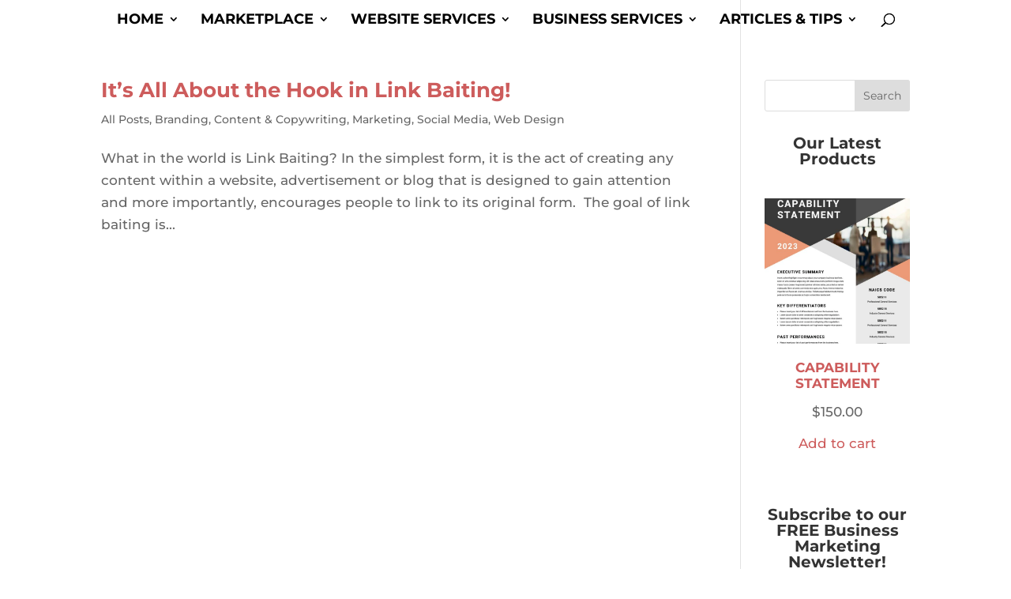

--- FILE ---
content_type: application/javascript; charset=UTF-8
request_url: https://jpdesigntheory.com/cdn-cgi/challenge-platform/h/b/scripts/jsd/d251aa49a8a3/main.js?
body_size: 9274
content:
window._cf_chl_opt={AKGCx8:'b'};~function(Y6,Tw,Tr,Ti,TD,Te,TI,Th,TA,Y1){Y6=B,function(V,R,YJ,Y5,T,Y){for(YJ={V:139,R:243,T:117,Y:262,g:276,L:291,Z:198,d:213,Q:284},Y5=B,T=V();!![];)try{if(Y=-parseInt(Y5(YJ.V))/1+parseInt(Y5(YJ.R))/2*(-parseInt(Y5(YJ.T))/3)+-parseInt(Y5(YJ.Y))/4+parseInt(Y5(YJ.g))/5+parseInt(Y5(YJ.L))/6*(-parseInt(Y5(YJ.Z))/7)+parseInt(Y5(YJ.d))/8+parseInt(Y5(YJ.Q))/9,Y===R)break;else T.push(T.shift())}catch(g){T.push(T.shift())}}(n,228881),Tw=this||self,Tr=Tw[Y6(335)],Ti=function(gA,gm,gh,gD,gi,gM,gf,Y7,R,T,Y,g){return gA={V:354,R:249,T:277,Y:192},gm={V:103,R:316,T:332,Y:151,g:143,L:267,Z:316,d:264,Q:203,a:316,H:231,v:162,z:283,c:132,s:211,X:115,N:209,S:256,G:149,k:207,K:195,b:300,y:221,W:221,f:191,E:316},gh={V:142,R:301,T:236},gD={V:162},gi={V:115,R:236,T:221,Y:297,g:308,L:328,Z:297,d:308,Q:297,a:275,H:311,v:298,z:228,c:307,s:132,X:111,N:311,S:274,G:324,k:185,K:270,b:307,y:111,W:313,f:270,E:106,M:132,i:316,D:347,e:340,o:301,j:181,U:193,I:311,h:172,m:290,A:132,J:311,l:132,O:252,C:334,P:212,x:146,F:321,n0:124,n1:162,n2:301,n3:244,n4:132,n5:311,n6:169,n7:264,n8:244,n9:316,nn:185,nB:340,nV:126,nR:290,nT:126,nY:175,ng:118,nL:300},gM={V:299,R:319},gf={V:324},Y7=Y6,R={'zTvTw':function(L,Z){return L>Z},'QFgYJ':function(L,Z){return L-Z},'rqrAW':function(L,Z){return L&Z},'vVzsC':Y7(gA.V),'uZgAX':function(L){return L()},'VomEW':function(L,Z,d){return L(Z,d)},'fwFpl':function(L,Z){return L<Z},'DDsKO':function(L,Z){return L>Z},'tCPXx':function(L,Z){return L==Z},'BABmn':function(L,Z){return L(Z)},'rjTfz':function(L,Z){return L>Z},'nTlQJ':function(L,Z){return L<Z},'RAuWF':function(L,Z){return Z|L},'dRgfP':function(L,Z){return L>Z},'UswbS':function(L,Z){return L<<Z},'fzTpr':function(L,Z){return Z|L},'HjpFT':function(L,Z){return Z&L},'CKhRY':function(L,Z){return Z==L},'XFFoY':function(L,Z){return L!==Z},'mcRoE':function(L,Z){return L>Z},'ZPqdx':function(L,Z){return L<Z},'peaDr':function(L,Z){return L==Z},'aiigz':function(L,Z){return Z===L},'nsowI':function(L,Z){return L<Z},'kCcah':function(L,Z){return L<<Z},'OTjDa':function(L,Z){return Z==L},'CPsLp':function(L,Z){return L-Z},'DEUpU':function(L,Z){return L(Z)},'Pgihp':function(L,Z){return L-Z},'swrNI':Y7(gA.R),'sRBnR':function(L,Z){return L>Z},'EVZsu':function(L,Z){return L(Z)},'GeZwZ':function(L,Z){return Z&L},'JywyB':function(L,Z){return L*Z},'gLfKk':function(L,Z){return L*Z},'Wgqaj':function(L,Z){return L(Z)},'sToEg':function(L,Z){return Z!=L},'pLNrg':function(L,Z){return Z!=L},'EXQHk':function(L,Z){return L<Z},'qcJHI':function(L,Z){return L-Z},'AoFDP':function(L,Z){return L==Z},'SXjre':function(L,Z){return L(Z)},'TbTnI':function(L,Z){return L==Z}},T=String[Y7(gA.T)],Y={'h':function(L,gE,gb,gk,YB,Z){return gE={V:130,R:144,T:310,Y:221,g:318,L:311,Z:180,d:132,Q:311,a:318,H:205,v:132,z:263,c:132,s:311,X:259,N:112,S:316},gb={V:244},gk={V:138},YB=Y7,Z={'QhESH':function(d,Q,Y8){return Y8=B,R[Y8(gk.V)](d,Q)},'eGKpd':function(d,Q){return d<Q},'EByEq':function(d,Q,Y9){return Y9=B,R[Y9(gb.V)](d,Q)},'UNmVK':function(d,Q){return d|Q},'LAMYW':function(d,Q){return d<<Q},'XYsvO':function(d,Q,Yn){return Yn=B,R[Yn(gf.V)](d,Q)},'BjQRY':R[YB(gM.V)],'cqjvU':YB(gM.R)},null==L?'':Y.g(L,6,function(d,YV,a){if(YV=YB,Z[YV(gE.V)]!==Z[YV(gE.R)])return YV(gE.T)[YV(gE.Y)](d);else{if(Z[YV(gE.g)](256,nu[YV(gE.L)](0))){for(BQ=0;Z[YV(gE.Z)](Ba,BH);Bz<<=1,Bs-1==Bc?(BX=0,Bt[YV(gE.d)](BN(BS)),BG=0):Bk++,Bv++);for(a=BK[YV(gE.Q)](0),Bb=0;Z[YV(gE.a)](8,By);Bf=BE<<1.17|a&1,BM==Z[YV(gE.H)](Bw,1)?(Br=0,Bi[YV(gE.v)](BD(Be)),Bo=0):Bj++,a>>=1,BW++);}else{for(a=1,BU=0;BI<Bh;BA=Z[YV(gE.z)](BJ<<1,a),Bl==Bq-1?(BO=0,BC[YV(gE.c)](BP(Bx)),BF=0):V0++,a=0,Bm++);for(a=V1[YV(gE.s)](0),V2=0;Z[YV(gE.g)](16,V3);V5=Z[YV(gE.X)](V6,1)|Z[YV(gE.N)](a,1),V7==V8-1?(V9=0,Vn[YV(gE.v)](VB(VV)),VR=0):VT++,a>>=1,V4++);}BT--,BY==0&&(Bg=BL[YV(gE.S)](2,BZ),Bd++),delete Bu[Bp]}})},'g':function(L,Z,Q,gr,YR,H,z,s,X,N,S,G,K,y,W,E,U,I,M,i,D){if(gr={V:208,R:201},YR=Y7,L==null)return'';for(z={},s={},X='',N=2,S=3,G=2,K=[],y=0,W=0,E=0;R[YR(gi.V)](E,L[YR(gi.R)]);E+=1)if(M=L[YR(gi.T)](E),Object[YR(gi.Y)][YR(gi.g)][YR(gi.L)](z,M)||(z[M]=S++,s[M]=!0),i=X+M,Object[YR(gi.Z)][YR(gi.d)][YR(gi.L)](z,i))X=i;else{if(Object[YR(gi.Q)][YR(gi.d)][YR(gi.L)](s,X)){if(R[YR(gi.a)](256,X[YR(gi.H)](0))){if(YR(gi.v)!==YR(gi.z)){for(H=0;R[YR(gi.V)](H,G);y<<=1,R[YR(gi.c)](W,Z-1)?(W=0,K[YR(gi.s)](R[YR(gi.X)](Q,y)),y=0):W++,H++);for(D=X[YR(gi.N)](0),H=0;R[YR(gi.S)](8,H);y=y<<1|R[YR(gi.G)](D,1),Z-1==W?(W=0,K[YR(gi.s)](Q(y)),y=0):W++,D>>=1,H++);}else return![]}else{for(D=1,H=0;R[YR(gi.k)](H,G);y=R[YR(gi.K)](y<<1,D),R[YR(gi.b)](W,Z-1)?(W=0,K[YR(gi.s)](R[YR(gi.y)](Q,y)),y=0):W++,D=0,H++);for(D=X[YR(gi.H)](0),H=0;R[YR(gi.W)](16,H);y=R[YR(gi.f)](R[YR(gi.E)](y,1),1&D),W==Z-1?(W=0,K[YR(gi.M)](R[YR(gi.X)](Q,y)),y=0):W++,D>>=1,H++);}N--,0==N&&(N=Math[YR(gi.i)](2,G),G++),delete s[X]}else for(D=z[X],H=0;H<G;y=R[YR(gi.D)](y<<1,R[YR(gi.e)](D,1)),R[YR(gi.c)](W,Z-1)?(W=0,K[YR(gi.s)](Q(y)),y=0):W++,D>>=1,H++);X=(N--,R[YR(gi.o)](0,N)&&(N=Math[YR(gi.i)](2,G),G++),z[i]=S++,String(M))}if(R[YR(gi.j)]('',X)){if(Object[YR(gi.Q)][YR(gi.g)][YR(gi.L)](s,X)){if(R[YR(gi.U)](256,X[YR(gi.I)](0))){for(H=0;R[YR(gi.h)](H,G);y<<=1,R[YR(gi.m)](W,Z-1)?(W=0,K[YR(gi.A)](Q(y)),y=0):W++,H++);for(D=X[YR(gi.J)](0),H=0;8>H;y=D&1.65|y<<1.24,W==Z-1?(W=0,K[YR(gi.l)](Q(y)),y=0):W++,D>>=1,H++);}else if(R[YR(gi.O)](YR(gi.C),YR(gi.P)))U={'PKsnb':function(A){return A()}},I=R[YR(gi.x)](Z),R[YR(gi.F)](D,I.r,function(A,YT){YT=YR,typeof z===YT(gr.V)&&X(A),U[YT(gr.R)](s)}),I.e&&z(YR(gi.n0),I.e);else{for(D=1,H=0;R[YR(gi.n1)](H,G);y=y<<1|D,R[YR(gi.n2)](W,R[YR(gi.n3)](Z,1))?(W=0,K[YR(gi.n4)](Q(y)),y=0):W++,D=0,H++);for(D=X[YR(gi.n5)](0),H=0;16>H;y=R[YR(gi.K)](R[YR(gi.n6)](y,1),D&1.51),R[YR(gi.n7)](W,R[YR(gi.n8)](Z,1))?(W=0,K[YR(gi.s)](Q(y)),y=0):W++,D>>=1,H++);}N--,0==N&&(N=Math[YR(gi.n9)](2,G),G++),delete s[X]}else for(D=z[X],H=0;R[YR(gi.nn)](H,G);y=y<<1.93|R[YR(gi.nB)](D,1),W==R[YR(gi.nV)](Z,1)?(W=0,K[YR(gi.s)](Q(y)),y=0):W++,D>>=1,H++);N--,0==N&&G++}for(D=2,H=0;H<G;y=R[YR(gi.E)](y,1)|D&1.79,R[YR(gi.nR)](W,R[YR(gi.nT)](Z,1))?(W=0,K[YR(gi.s)](R[YR(gi.nY)](Q,y)),y=0):W++,D>>=1,H++);for(;;)if(y<<=1,W==R[YR(gi.ng)](Z,1)){K[YR(gi.l)](R[YR(gi.X)](Q,y));break}else W++;return K[YR(gi.nL)]('')},'j':function(L,gI,gU,go,ge,YL,Z){return gI={V:249,R:141,T:303,Y:289,g:132,L:311,Z:199,d:311},gU={V:134},go={V:230},ge={V:111},YL=Y7,Z={'sglcb':function(d,Q,YY){return YY=B,R[YY(gD.V)](d,Q)},'BhMpe':function(d,Q,Yg){return Yg=B,R[Yg(ge.V)](d,Q)},'tKlVq':R[YL(gh.V)]},R[YL(gh.R)](null,L)?'':L==''?null:Y.i(L[YL(gh.T)],32768,function(d,Yu,Q){if(Yu=YL,Q={'Cltnr':function(a,H,YZ){return YZ=B,Z[YZ(go.V)](a,H)},'Exygq':function(a,H){return a-H},'lGlUm':function(a,H,Yd){return Yd=B,Z[Yd(gU.V)](a,H)}},Yu(gI.V)!==Z[Yu(gI.R)]){for(h=1,m=0;Q[Yu(gI.T)](A,J);O=P|C<<1.14,x==Q[Yu(gI.Y)](F,1)?(n0=0,n1[Yu(gI.g)](n2(n3)),n4=0):n5++,n6=0,l++);for(n7=n8[Yu(gI.L)](0),n9=0;16>nn;nV=nR<<1|nT&1.96,nY==Q[Yu(gI.Y)](ng,1)?(nL=0,nZ[Yu(gI.g)](Q[Yu(gI.Z)](nd,nu)),np=0):nQ++,na>>=1,nB++);}else return L[Yu(gI.d)](d)})},'i':function(L,Z,Q,Yp,H,z,s,X,N,S,G,K,y,W,E,M,j,i,D,o){for(Yp=Y7,H=[],z=4,s=4,X=3,N=[],K=Q(0),y=Z,W=1,S=0;R[Yp(gm.V)](3,S);H[S]=S,S+=1);for(E=0,M=Math[Yp(gm.R)](2,2),G=1;G!=M;)for(i=Yp(gm.T)[Yp(gm.Y)]('|'),D=0;!![];){switch(i[D++]){case'0':y>>=1;continue;case'1':G<<=1;continue;case'2':0==y&&(y=Z,K=R[Yp(gm.g)](Q,W++));continue;case'3':E|=G*(0<o?1:0);continue;case'4':o=R[Yp(gm.L)](K,y);continue}break}switch(E){case 0:for(E=0,M=Math[Yp(gm.Z)](2,8),G=1;G!=M;o=y&K,y>>=1,R[Yp(gm.d)](0,y)&&(y=Z,K=Q(W++)),E|=R[Yp(gm.Q)](0<o?1:0,G),G<<=1);j=T(E);break;case 1:for(E=0,M=Math[Yp(gm.a)](2,16),G=1;G!=M;o=K&y,y>>=1,0==y&&(y=Z,K=Q(W++)),E|=R[Yp(gm.H)](R[Yp(gm.v)](0,o)?1:0,G),G<<=1);j=R[Yp(gm.z)](T,E);break;case 2:return''}for(S=H[3]=j,N[Yp(gm.c)](j);;){if(W>L)return'';for(E=0,M=Math[Yp(gm.R)](2,X),G=1;R[Yp(gm.s)](G,M);o=y&K,y>>=1,y==0&&(y=Z,K=Q(W++)),E|=R[Yp(gm.Q)](R[Yp(gm.X)](0,o)?1:0,G),G<<=1);switch(j=E){case 0:for(E=0,M=Math[Yp(gm.R)](2,8),G=1;R[Yp(gm.N)](G,M);o=K&y,y>>=1,0==y&&(y=Z,K=Q(W++)),E|=R[Yp(gm.H)](R[Yp(gm.S)](0,o)?1:0,G),G<<=1);H[s++]=T(E),j=R[Yp(gm.G)](s,1),z--;break;case 1:for(E=0,M=Math[Yp(gm.a)](2,16),G=1;G!=M;o=K&y,y>>=1,R[Yp(gm.k)](0,y)&&(y=Z,K=R[Yp(gm.g)](Q,W++)),E|=(0<o?1:0)*G,G<<=1);H[s++]=R[Yp(gm.K)](T,E),j=s-1,z--;break;case 2:return N[Yp(gm.b)]('')}if(0==z&&(z=Math[Yp(gm.R)](2,X),X++),H[j])j=H[j];else if(j===s)j=S+S[Yp(gm.y)](0);else return null;N[Yp(gm.c)](j),H[s++]=S+j[Yp(gm.W)](0),z--,S=j,R[Yp(gm.f)](0,z)&&(z=Math[Yp(gm.E)](2,X),X++)}}},g={},g[Y7(gA.Y)]=Y.h,g}(),TD={},TD[Y6(352)]='o',TD[Y6(245)]='s',TD[Y6(266)]='u',TD[Y6(333)]='z',TD[Y6(292)]='n',TD[Y6(349)]='I',TD[Y6(220)]='b',Te=TD,Tw[Y6(320)]=function(V,R,T,Y,LB,Ln,L9,Ys,g,Z,Q,H,z,s,X){if(LB={V:268,R:161,T:109,Y:257,g:122,L:215,Z:247,d:176,Q:176,a:200,H:288,v:236,z:281,c:218,s:177,X:110},Ln={V:233,R:171,T:236,Y:268,g:214},L9={V:297,R:308,T:328,Y:132},Ys=Y6,g={'iRaTR':function(N,S){return N<S},'uAvXR':function(N,S){return N===S},'NsFhS':function(N,S){return N(S)},'SKRcM':function(N,S,G,K){return N(S,G,K)},'fRuvM':function(N,S){return N+S}},g[Ys(LB.V)](null,R)||R===void 0)return Y;for(Z=g[Ys(LB.R)](TU,R),V[Ys(LB.T)][Ys(LB.Y)]&&(Z=Z[Ys(LB.g)](V[Ys(LB.T)][Ys(LB.Y)](R))),Z=V[Ys(LB.L)][Ys(LB.Z)]&&V[Ys(LB.d)]?V[Ys(LB.L)][Ys(LB.Z)](new V[(Ys(LB.Q))](Z)):function(N,YX,S){for(YX=Ys,N[YX(Ln.V)](),S=0;g[YX(Ln.R)](S,N[YX(Ln.T)]);g[YX(Ln.Y)](N[S],N[S+1])?N[YX(Ln.g)](S+1,1):S+=1);return N}(Z),Q='nAsAaAb'.split('A'),Q=Q[Ys(LB.a)][Ys(LB.H)](Q),H=0;H<Z[Ys(LB.v)];z=Z[H],s=g[Ys(LB.z)](Tj,V,R,z),Q(s)?(X=s==='s'&&!V[Ys(LB.c)](R[z]),Ys(LB.s)===T+z?L(T+z,s):X||L(g[Ys(LB.X)](T,z),R[z])):L(T+z,s),H++);return Y;function L(N,S,Yc){Yc=B,Object[Yc(L9.V)][Yc(L9.R)][Yc(L9.T)](Y,S)||(Y[S]=[]),Y[S][Yc(L9.Y)](N)}},TI=Y6(302)[Y6(151)](';'),Th=TI[Y6(200)][Y6(288)](TI),Tw[Y6(265)]=function(R,T,LR,LV,Yt,Y,g,L,Z,Q,H){for(LR={V:157,R:353,T:272,Y:236,g:242,L:132,Z:254},LV={V:224,R:157},Yt=Y6,Y={},Y[Yt(LR.V)]=Yt(LR.R),g=Y,L=Object[Yt(LR.T)](T),Z=0;Z<L[Yt(LR.Y)];Z++)if(Q=L[Z],Q==='f'&&(Q='N'),R[Q]){for(H=0;H<T[L[Z]][Yt(LR.Y)];-1===R[Q][Yt(LR.g)](T[L[Z]][H])&&(Th(T[L[Z]][H])||R[Q][Yt(LR.L)]('o.'+T[L[Z]][H])),H++);}else R[Q]=T[L[Z]][Yt(LR.Z)](function(v,YN){return YN=Yt,YN(LV.V)===g[YN(LV.R)]?void 0:'o.'+v})},TA=null,Y1=Y0(),Y3();function TF(V,R,LU,Lj,Lo,Lw,Yw,T,Y,g,L){LU={V:251,R:269,T:315,Y:305,g:286,L:338,Z:140,d:104,Q:121,a:286,H:152,v:225,z:186,c:160,s:168,X:343,N:355,S:159,G:258,k:258,K:280,b:258,y:280,W:164,f:192,E:279},Lj={V:153},Lo={V:232,R:327,T:341,Y:251,g:304,L:253,Z:241,d:132,Q:271,a:311,H:317,v:241,z:132,c:339},Lw={V:182,R:160},Yw=Y6,T={'iNuwb':function(Z,d){return Z(d)},'EgzkT':function(Z,d){return Z<d},'RHTka':function(Z,d){return Z(d)},'MzqJY':Yw(LU.V),'zXqrH':Yw(LU.R),'LeoaT':function(Z){return Z()}},Y=Tw[Yw(LU.T)],console[Yw(LU.Y)](Tw[Yw(LU.g)]),g=new Tw[(Yw(LU.L))](),g[Yw(LU.Z)](Yw(LU.d),Yw(LU.Q)+Tw[Yw(LU.a)][Yw(LU.H)]+Yw(LU.v)+Y.r),Y[Yw(LU.z)]&&(g[Yw(LU.c)]=5e3,g[Yw(LU.s)]=function(Yr){Yr=Yw,T[Yr(Lw.V)](R,Yr(Lw.R))}),g[Yw(LU.X)]=function(LD,Lr,Ye,Z,Q){if(LD={V:136},Lr={V:327},Ye=Yw,Z={'VERxM':function(d,Q,Yi){return Yi=B,T[Yi(Lr.V)](d,Q)},'coNES':function(d,Q){return d-Q},'kXwTB':function(d,Q,YD){return YD=B,T[YD(LD.V)](d,Q)},'menzi':function(d,Q){return d&Q}},g[Ye(Lo.V)]>=200&&T[Ye(Lo.R)](g[Ye(Lo.V)],300)){if(T[Ye(Lo.T)]===Ye(Lo.Y))R(Ye(Lo.g));else{for(i=0;Z[Ye(Lo.L)](D,e);j<<=1,U==Z[Ye(Lo.Z)](I,1)?(h=0,m[Ye(Lo.d)](Z[Ye(Lo.Q)](A,J)),l=0):O++,o++);for(Q=C[Ye(Lo.a)](0),P=0;8>x;n0=n1<<1.79|Z[Ye(Lo.H)](Q,1),n2==Z[Ye(Lo.v)](n3,1)?(n4=0,n5[Ye(Lo.z)](n6(n7)),n8=0):n9++,Q>>=1,F++);}}else R(T[Ye(Lo.c)]+g[Ye(Lo.V)])},g[Yw(LU.N)]=function(Yo){Yo=Yw,R(Yo(Lj.V))},L={'t':T[Yw(LU.S)](TP),'lhr':Tr[Yw(LU.G)]&&Tr[Yw(LU.k)][Yw(LU.K)]?Tr[Yw(LU.b)][Yw(LU.y)]:'','api':Y[Yw(LU.z)]?!![]:![],'c':Tq(),'payload':V},g[Yw(LU.W)](Ti[Yw(LU.f)](JSON[Yw(LU.E)](L)))}function To(R,T,gl,YQ,Y,g){return gl={V:229,R:147,T:240,Y:246,g:229,L:297,Z:120,d:328,Q:242,a:147},YQ=Y6,Y={},Y[YQ(gl.V)]=function(L,Z){return L<Z},Y[YQ(gl.R)]=YQ(gl.T),g=Y,T instanceof R[YQ(gl.Y)]&&g[YQ(gl.g)](0,R[YQ(gl.Y)][YQ(gl.L)][YQ(gl.Z)][YQ(gl.d)](T)[YQ(gl.Q)](g[YQ(gl.a)]))}function Tl(La,YK,R,T,Y,g){return La={V:155,R:315,T:292,Y:155},YK=Y6,R={},R[YK(La.V)]=function(L,Z){return L<Z},T=R,Y=Tw[YK(La.R)],!Y?null:(g=Y.i,typeof g!==YK(La.T)||T[YK(La.Y)](g,30))?null:g}function Y3(Z0,LF,LP,YI,V,R,T,Y,g){if(Z0={V:239,R:163,T:315,Y:197,g:154,L:124,Z:227,d:337,Q:125,a:127,H:127,v:322,z:296,c:296},LF={V:337,R:125,T:350,Y:128,g:296,L:105,Z:227,d:122,Q:272,a:119},LP={V:239,R:204,T:187},YI=Y6,V={'jgFJf':function(L,Z){return Z!==L},'dNXYo':YI(Z0.V),'MXcWx':function(L,Z){return L!==Z},'PcWww':YI(Z0.R),'juhcb':function(L){return L()}},R=Tw[YI(Z0.T)],!R)return;if(!Tx()){if(YI(Z0.Y)===YI(Z0.g))T(YI(Z0.L),Y.e);else return}(T=![],Y=function(Yh){if(Yh=YI,!T){if(Yh(LP.V)!==V[Yh(LP.R)])return V[Yh(LP.T)](R(),null);else{if(T=!![],!Tx())return;TJ(function(d){Y4(R,d)})}}},V[YI(Z0.Z)](Tr[YI(Z0.d)],YI(Z0.Q)))?Y():Tw[YI(Z0.a)]?Tr[YI(Z0.H)](YI(Z0.v),Y):(g=Tr[YI(Z0.z)]||function(){},Tr[YI(Z0.c)]=function(Ym,d){if(Ym=YI,g(),Tr[Ym(LF.V)]!==Ym(LF.R)){if(V[Ym(LF.T)]!==Ym(LF.Y))Tr[Ym(LF.g)]=g,V[Ym(LF.L)](Y);else{for(d=[];V[Ym(LF.Z)](null,Z);d=d[Ym(LF.d)](d[Ym(LF.Q)](Q)),d=H[Ym(LF.a)](v));return d}}})}function Tm(LL,YS,T,Y,g,L,Z,d,H){T=(LL={V:330,R:238,T:294,Y:113,g:237,L:148,Z:170,d:158,Q:217,a:135,H:248,v:114,z:216,c:184,s:158,X:210,N:222,S:123,G:123,k:233,K:236,b:314,y:214,W:314},YS=Y6,{'hYGZn':function(Q,a){return Q+a},'KhvDY':function(Q,a,H,v,z){return Q(a,H,v,z)},'FLBXA':YS(LL.V),'vIlFV':YS(LL.R),'NkavF':function(Q,a){return a===Q}});try{return Y=Tr[YS(LL.T)](YS(LL.Y)),Y[YS(LL.g)]=YS(LL.L),Y[YS(LL.Z)]='-1',Tr[YS(LL.d)][YS(LL.Q)](Y),g=Y[YS(LL.a)],L={},L=pRIb1(g,g,'',L),L=T[YS(LL.H)](pRIb1,g,g[T[YS(LL.v)]]||g[T[YS(LL.z)]],'n.',L),L=T[YS(LL.H)](pRIb1,g,Y[YS(LL.c)],'d.',L),Tr[YS(LL.s)][YS(LL.X)](Y),Z={},Z.r=L,Z.e=null,Z}catch(Q){if(T[YS(LL.N)](YS(LL.S),YS(LL.G)))return d={},d.r={},d.e=Q,d;else{for(Z[YS(LL.k)](),H=0;H<d[YS(LL.K)];Q[H]===a[T[YS(LL.b)](H,1)]?H[YS(LL.y)](T[YS(LL.W)](H,1),1):H+=1);return v}}}function Tq(Lz,Yb,V){return Lz={V:351,R:188},Yb=Y6,V={'TMslV':function(R,T){return T!==R},'yXcUE':function(R){return R()}},V[Yb(Lz.V)](V[Yb(Lz.R)](Tl),null)}function Y4(Y,g,Z2,YA,L,Z,d,Q){if(Z2={V:202,R:295,T:304,Y:186,g:202,L:295,Z:219,d:145,Q:178,a:133,H:287,v:234,z:219,c:178,s:133,X:342,N:331,S:287,G:234},YA=Y6,L={},L[YA(Z2.V)]=function(a,H){return H===a},L[YA(Z2.R)]=YA(Z2.T),Z=L,!Y[YA(Z2.Y)])return;Z[YA(Z2.g)](g,Z[YA(Z2.L)])?(d={},d[YA(Z2.Z)]=YA(Z2.d),d[YA(Z2.Q)]=Y.r,d[YA(Z2.a)]=YA(Z2.T),Tw[YA(Z2.H)][YA(Z2.v)](d,'*')):(Q={},Q[YA(Z2.z)]=YA(Z2.d),Q[YA(Z2.c)]=Y.r,Q[YA(Z2.s)]=YA(Z2.X),Q[YA(Z2.N)]=g,Tw[YA(Z2.S)][YA(Z2.G)](Q,'*'))}function TO(LN,Lt,Yy,V,R){if(LN={V:240,R:223,T:194,Y:329,g:312,L:312,Z:246,d:297,Q:120,a:328,H:242,v:174,z:345},Lt={V:183},Yy=Y6,V={'ErLpe':Yy(LN.V),'ZNsNb':function(T){return T()},'DWVqo':function(T){return T()},'XnLGD':function(T,Y){return T!==Y},'lGLSj':Yy(LN.R)},R=V[Yy(LN.T)](Tl),null===R)return V[Yy(LN.Y)](Yy(LN.g),Yy(LN.L))?g instanceof L[Yy(LN.Z)]&&0<Z[Yy(LN.Z)][Yy(LN.d)][Yy(LN.Q)][Yy(LN.a)](d)[Yy(LN.H)](V[Yy(LN.v)]):void 0;if(TA){if(V[Yy(LN.z)]!==Yy(LN.R))return null;else clearTimeout(TA)}TA=setTimeout(function(YW){YW=Yy,V[YW(Lt.V)](TJ)},R*1e3)}function TJ(V,Lp,Lu,Yk,R,T){Lp={V:124},Lu={V:208,R:293,T:156},Yk=Y6,R={'CcVpS':function(Y,g){return Y(g)},'yScnU':function(Y){return Y()}},T=Tm(),TF(T.r,function(Y,YG){YG=B,typeof V===YG(Lu.V)&&R[YG(Lu.R)](V,Y),R[YG(Lu.T)](TO)}),T.e&&Y2(Yk(Lp.V),T.e)}function TC(V,LS,Yf){return LS={V:309},Yf=Y6,Math[Yf(LS.V)]()<V}function TU(V,L3,Yz,R){for(L3={V:122,R:272,T:119},Yz=Y6,R=[];null!==V;R=R[Yz(L3.V)](Object[Yz(L3.R)](V)),V=Object[Yz(L3.T)](V));return R}function Tx(Ly,YM,R,T,Y,g,L){return Ly={V:196,R:189,T:190,Y:261},YM=Y6,R={},R[YM(Ly.V)]=function(Z,d){return Z/d},R[YM(Ly.R)]=function(Z,d){return Z-d},T=R,Y=3600,g=TP(),L=Math[YM(Ly.T)](T[YM(Ly.V)](Date[YM(Ly.Y)](),1e3)),T[YM(Ly.R)](L,g)>Y?![]:!![]}function n(Z3){return Z3='push,event,BhMpe,contentWindow,RHTka,chctx,zTvTw,173365JYrPuc,open,tKlVq,swrNI,EVZsu,cqjvU,cloudflare-invisible,uZgAX,vSpaE,display: none,qcJHI,/invisible/jsd,split,AKGCx8,xhr-error,tpHqK,SRDeD,yScnU,cnGcw,body,LeoaT,timeout,NsFhS,nsowI,BnVNo,send,jsd,isArray,4|0|5|2|6|1|7|3,ontimeout,kCcah,tabIndex,iRaTR,ZPqdx,AMVcu,ErLpe,DEUpU,Set,d.cookie,sid,bfGhu,eGKpd,XFFoY,iNuwb,ZNsNb,contentDocument,nTlQJ,api,jgFJf,yXcUE,BSUkX,floor,TbTnI,rQGabMsBgn,mcRoE,DWVqo,SXjre,clTVe,kCwgT,909370EEJIrs,lGlUm,includes,PKsnb,LcfAh,JywyB,dNXYo,EByEq,randomUUID,AoFDP,function,pLNrg,removeChild,sToEg,hkUdC,734824qVcYcN,splice,Array,vIlFV,appendChild,isNaN,source,boolean,charAt,NkavF,afgIR,Fliae,/jsd/oneshot/d251aa49a8a3/0.9136445449148738:1768792238:_6nF3waeXAAtAjYevIMSW3h1E8bggiZ_9XFFWTaEQLU/,MJDuD,MXcWx,tXOCU,wYYJW,sglcb,gLfKk,status,sort,postMessage,gVMNw,length,style,navigator,xpyDX,[native code],coNES,indexOf,64YfTLDL,QFgYJ,string,Function,from,KhvDY,FsUsq,eBuKg,nJcLQ,aiigz,VERxM,map,SSTpq3,EXQHk,getOwnPropertyNames,location,LAMYW,JBxy9,now,514712DZeBxR,UNmVK,OTjDa,rxvNi8,undefined,GeZwZ,uAvXR,http-code:,RAuWF,kXwTB,keys,errorInfoObject,rjTfz,DDsKO,2149855SqFKrS,fromCharCode,/b/ov1/0.9136445449148738:1768792238:_6nF3waeXAAtAjYevIMSW3h1E8bggiZ_9XFFWTaEQLU/,stringify,href,SKRcM,TYlZ6,Wgqaj,3103992Etcfeu,TBXXW,_cf_chl_opt,parent,bind,Exygq,peaDr,12NYPuBQ,number,CcVpS,createElement,Nwnzt,onreadystatechange,prototype,eLNGc,vVzsC,join,CKhRY,_cf_chl_opt;JJgc4;PJAn2;kJOnV9;IWJi4;OHeaY1;DqMg0;FKmRv9;LpvFx1;cAdz2;PqBHf2;nFZCC5;ddwW5;pRIb1;rxvNi8;RrrrA2;erHi9,Cltnr,success,log,LRmiB4,tCPXx,hasOwnProperty,random,bpqKr34GxoIeakN0J$LHcO5FtBfmC1TRWZ9Vy8gu2Az6wis-D7jQXhUndSPMvYEl+,charCodeAt,XYKoU,dRgfP,hYGZn,__CF$cv$params,pow,menzi,QhESH,XLWRk,pRIb1,VomEW,DOMContentLoaded,AdeF3,rqrAW,catch,YHqHv,EgzkT,call,XnLGD,clientInformation,detail,4|0|2|3|1,symbol,REhke,document,bcPno,readyState,XMLHttpRequest,zXqrH,HjpFT,MzqJY,error,onload,aUjz8,lGLSj,cujQq,fzTpr,kmScP,bigint,PcWww,TMslV,object,eXlXG,YvvjP,onerror,sRBnR,POST,juhcb,UswbS,OECoe,pkLOA2,Object,fRuvM,BABmn,XYsvO,iframe,FLBXA,fwFpl,CnwA5,7122TCHucN,Pgihp,getPrototypeOf,toString,/cdn-cgi/challenge-platform/h/,concat,fpJHZ,error on cf_chl_props,loading,CPsLp,addEventListener,OPTXm,crnMb,BjQRY,LvxFN'.split(','),n=function(){return Z3},n()}function B(V,R,T,Y){return V=V-103,T=n(),Y=T[V],Y}function Y0(LI,Yj){return LI={V:206},Yj=Y6,crypto&&crypto[Yj(LI.V)]?crypto[Yj(LI.V)]():''}function Tj(V,R,T,L2,L0,gx,Ya,Y,g,z,s,L){Y=(L2={V:250,R:352,T:346,Y:107,g:107,L:296,Z:296,d:250,Q:208,a:325,H:215,v:166,z:215,c:173,s:250,X:208,N:131},L0={V:326,R:337,T:125,Y:296},gx={V:346},Ya=Y6,{'cujQq':function(Z,Q){return Z!==Q},'eBuKg':function(Z,Q){return Q==Z},'AMVcu':function(Z,Q){return Q===Z},'LvxFN':function(Z,Q,H){return Z(Q,H)}});try{g=R[T]}catch(Z){return'i'}if(Y[Ya(L2.V)](null,g))return void 0===g?'u':'x';if(Ya(L2.R)==typeof g)try{if(Y[Ya(L2.T)](Ya(L2.Y),Ya(L2.g)))z={'YHqHv':function(X,N,YH){return YH=Ya,Y[YH(gx.V)](X,N)}},s=L[Ya(L2.L)]||function(){},Z[Ya(L2.Z)]=function(Yv){Yv=Ya,s(),z[Yv(L0.V)](s[Yv(L0.R)],Yv(L0.T))&&(T[Yv(L0.Y)]=s,s())};else if(Y[Ya(L2.d)](Ya(L2.Q),typeof g[Ya(L2.a)]))return g[Ya(L2.a)](function(){}),'p'}catch(H){}return V[Ya(L2.H)][Ya(L2.v)](g)?'a':g===V[Ya(L2.z)]?'D':Y[Ya(L2.c)](!0,g)?'T':!1===g?'F':(L=typeof g,Y[Ya(L2.s)](Ya(L2.X),L)?Y[Ya(L2.N)](To,V,g)?'N':'f':Te[L]||'?')}function TP(Lk,YE,V,R){return Lk={V:315,R:190,T:348},YE=Y6,V={'kmScP':function(T,Y){return T(Y)}},R=Tw[YE(Lk.V)],Math[YE(Lk.R)](+V[YE(Lk.T)](atob,R.t))}function Y2(g,L,LJ,YU,Z,d,Q,a,H,v,z,c,s,X,N,S){if(LJ={V:226,R:167,T:235,Y:285,g:121,L:179,Z:104,d:336,Q:129,a:323,H:282,v:151,z:235,c:286,s:152,X:278,N:150,S:168,G:140,k:179,K:273,b:137,y:219,W:165,f:164,E:192,M:315,i:338,D:160,e:116,o:286,j:255,U:286,I:306,h:306,m:108,A:344,J:260},YU=Y6,Z={},Z[YU(LJ.V)]=YU(LJ.R),Z[YU(LJ.T)]=function(G,k){return G+k},Z[YU(LJ.Y)]=YU(LJ.g),Z[YU(LJ.L)]=YU(LJ.Z),d=Z,!TC(0)){if(YU(LJ.d)!==YU(LJ.Q))return![];else{if(L=!![],!Z())return;d(function(k){H(v,k)})}}a=(Q={},Q[YU(LJ.a)]=g,Q[YU(LJ.H)]=L,Q);try{for(H=d[YU(LJ.V)][YU(LJ.v)]('|'),v=0;!![];){switch(H[v++]){case'0':z=d[YU(LJ.z)](d[YU(LJ.T)](d[YU(LJ.T)](d[YU(LJ.Y)],Tw[YU(LJ.c)][YU(LJ.s)]),YU(LJ.X)),s.r)+YU(LJ.N);continue;case'1':X[YU(LJ.S)]=function(){};continue;case'2':X[YU(LJ.G)](d[YU(LJ.k)],z);continue;case'3':c={},c[YU(LJ.K)]=a,c[YU(LJ.b)]=S,c[YU(LJ.y)]=YU(LJ.W),X[YU(LJ.f)](Ti[YU(LJ.E)](c));continue;case'4':s=Tw[YU(LJ.M)];continue;case'5':X=new Tw[(YU(LJ.i))]();continue;case'6':X[YU(LJ.D)]=2500;continue;case'7':S=(N={},N[YU(LJ.e)]=Tw[YU(LJ.o)][YU(LJ.e)],N[YU(LJ.j)]=Tw[YU(LJ.U)][YU(LJ.j)],N[YU(LJ.I)]=Tw[YU(LJ.o)][YU(LJ.h)],N[YU(LJ.m)]=Tw[YU(LJ.o)][YU(LJ.A)],N[YU(LJ.J)]=Y1,N);continue}break}}catch(k){}}}()